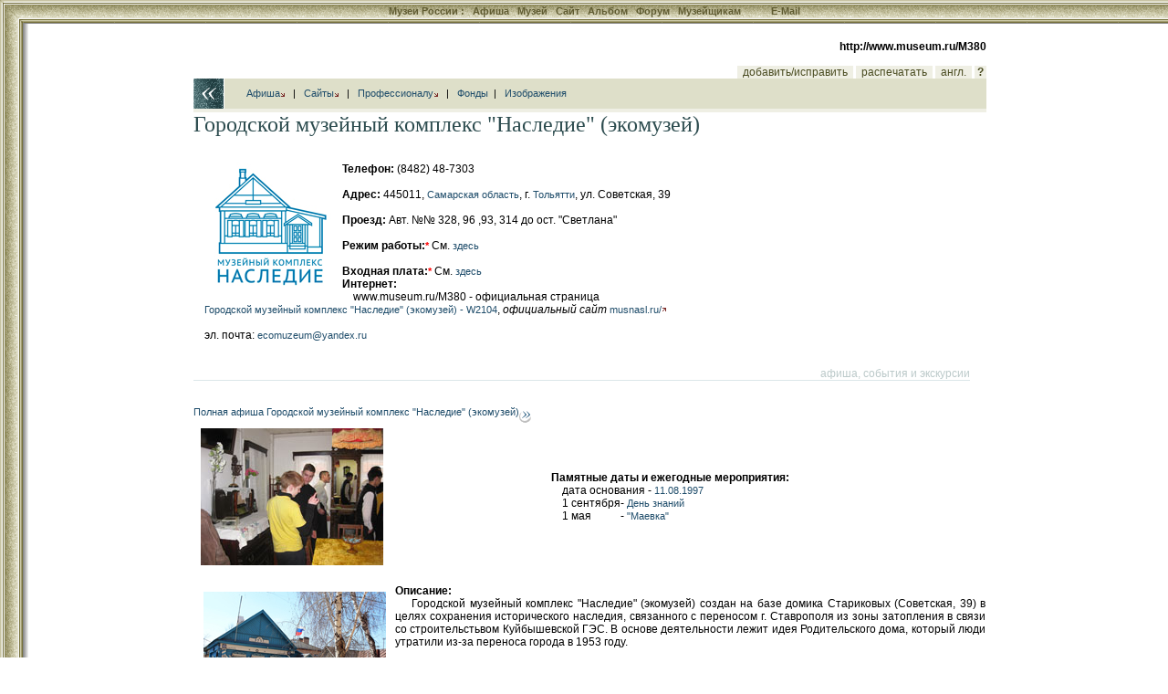

--- FILE ---
content_type: text/html; charset=windows-1251
request_url: http://museum.ru/M380
body_size: 20142
content:

<html>
<head>

<title>Городской музейный  комплекс "Наследие" (экомузей)</title>


<meta name="keywords" content="история города Тольятти дом Стариковых">

<meta name="description" content="Городской музейный комплекс Наследие (экомузей) создан на базе домика Стариковых (Советская, 39) в целях сохранения исторического наследия, связанного с переносом г. Ставрополя из зоны затопления  в">


<meta name="revisit-after" content="15 days">
<meta name="ROBOTS" content="ALL">

<LINK REL="stylesheet" TYPE="text/css" HREF="/INC/_global.css">
<LINK REL="stylesheet" TYPE="text/css" HREF="/Mus/_local.css">


<BODY BGCOLOR="White" TEXT="Black" LINK="#1E4C6A" VLINK="#1E4C6A" ALINK="Maroon" background="/Mus/img/Bg.gif" leftmargin=0 topmargin=0>

<span class=hide><span class=noprint>
<script language="JavaScript"><!--
d=document;a='';a+=';r='+escape(d.referrer)
js=10//--></script><script language="JavaScript1.1"><!--
a+=';j='+navigator.javaEnabled()
js=11//--></script><script language="JavaScript1.2"><!--
s=screen;a+=';s='+s.width+'*'+s.height+';d='+(s.colorDepth?s.colorDepth:s.pixelDepth)
js=12//--></script><script language="JavaScript1.3"><!--
js=13//--></script><script language="JavaScript"><!--
d.write('<img src="http://top.list.ru/counter?id=4640;js='+js+a+';rand='+Math.random()+'">')//--></script><noscript><img src="http://top.list.ru/counter?js=na;id=4640"></noscript>
<script language="JavaScript"><!--
document.write('<img src="http://counter.yadro.ru/hit?r'+
escape(document.referrer)+((typeof(screen)=='undefined')?'':
';s'+screen.width+'*'+screen.height+'*'+(screen.colorDepth?
screen.colorDepth:screen.pixelDepth))+';'+Math.random()+
'" width=1 height=1>')//--></script>

</span></span>

<style media="screen">.hide{display:none;}</style>
<style media="print">.noprint{display:none;} #print{display:inline;}</style>
<div id="mrMenu"><table width="100%" height=25 border=0 cellspacing=0 cellpadding=0 align="center">
<tr class=tMenuBg>
	<td background="/mus/img/mCorn.gif"><img src="/img/nbsp.gif" width=25></td>
	<td NOWRAP width="100%" ALIGN="CENTER" VALIGN="TOP" background="/mus/img/mBg.gif"><div class="vmenu">
		<noindex><span class=hide id=print>www.Museum.ru : </span></noindex>
		
		<A HREF="/" class=tMenu>Музеи России <b>:</b></A>  &nbsp;
		<A HREF="/News/" onmouseover="ShowMenu (menuNews,posMenuX(),posMenuY());" onmouseout="HideMenu ('menu'+menuNews);" class=tMenu>Афиша</A> &nbsp;
		<A HREF="/Mus/" onmouseover="ShowMenu (menuMus,posMenuX(),posMenuY());" onmouseout="HideMenu ('menu'+menuMus);" class=tMenu>Музей</A> &nbsp;
		<A HREF="/Web/" onmouseover="ShowMenu (menuWeb,posMenuX(),posMenuY());" onmouseout="HideMenu ('menu'+menuWeb);" class=tMenu>Сайт</A> &nbsp;
		<A HREF="/Alb/" onmouseover="ShowMenu (menuAlbum,posMenuX(),posMenuY());" onmouseout="HideMenu ('menu'+menuAlbum);" class=tMenu>Альбом</A> &nbsp;
		
		<A HREF="/Forum/" onmouseover="ShowMenu (menuForum,posMenuX(),posMenuY());" onmouseout="HideMenu ('menu'+menuForum);" class=tMenu>Форум</A> &nbsp;
		<A HREF="/Prof/" onmouseover="ShowMenu (menuProf,posMenuX(),posMenuY());" onmouseout="HideMenu ('menu'+menuProf);" class=tMenu>Музейщикам</A> &nbsp; &nbsp; &nbsp; &nbsp; &nbsp;
		<noindex>
		
		<A href="mailto:news@museum.ru?subject=mail" class=tMenu>E-Mail</A>&nbsp;
		
		</noindex>
		
	</div></td>
</tr><tr>
	<td></td><td>
		<table width=100% cellspacing=0 style="border:0;filter:shadow(color=888888, Direction=180, Strength=5)"><td style="border-top:#888888 solid 1px;">&nbsp;</td></table>
	</td>
</tr></table></div>

<SCRIPT LANGUAGE="Javascript" TYPE="text/javascript" SRC="/INC/_static.js"></SCRIPT>

<CENTER>
<TABLE WIDTH=700 CELLSPACING=0 CELLPADDING=0 BORDER=0>
<TR>
	<TD WIDTH=13 NOWRAP><img src="/img/nbsp.gif" width=1 height=1></TD>
	<TD WIDTH=34 NOWRAP><img src="/img/nbsp.gif" width=1 height=1></TD>
	<TD COLSPAN=3 WIDTH=835 NOWRAP><img src="/img/nbsp.gif" width=1 height=1></TD>
</TR><TR>
	<td colspan=5 align="right"><b>http://www.museum.ru/M380</b><font color="White"><br>.</font></td>
</TR><TR>
 
	<TD></TD><TD COLSPAN=4>
		<table width="100%" border=0 cellspacing=0 cellpadding=0>
		<td></td>
		<td align="right" valign="bottom" nowrap>
			<script>a='M@';document.write('<a href="mailto:VR'+a+'mu'+''+'se'+'um.'+'ru?subject=добавить/исправить M380" class=lMenu>');</script>&nbsp; добавить/исправить &nbsp;</a>
			<a href="http://vrm.museum.ru/M380" target="_blank" class=lMenu>&nbsp; распечатать &nbsp;</a>
			<a href="http://www.russianmuseums.info/M380" class=lMenu>&nbsp; англ. &nbsp;</a>
			<a href=/ onClick="return openHelp('Museum');" style="cursor:help" class="lMenu">&nbsp;<b>?</b>&nbsp;</a>
		</td>
		</table>
	</TD>
</TR>


<TR>
	<TD COLSPAN=2 background="/Mus/img/Back.gif"><a href=/ onClick="history.back();return false;"><img src="/img/nbsp.gif" width=47 height=33 border=0></a></TD>
	<TD COLSPAN=3 class="lBar">
		&nbsp; &nbsp; &nbsp; &nbsp; <a href="#news">Афиша<img src="/img/arrLoc.gif" border=0></a> &nbsp; | &nbsp;
		<a href="#web">Сайты<img src="/img/arrLoc.gif" border=0></a> &nbsp; | &nbsp;
		<a href="#prof">Профессионалу<img src="/img/arrLoc.gif" border=0></a>
		&nbsp; | &nbsp; <a href="M380item">Фонды</a>&nbsp; | &nbsp; <a href="/M380images">Изображения</a>
	</TD>
</TR>



<TR>
	<TD></TD>
	<TD COLSPAN=4 CLASS="lBar2" ALIGN="CENTER"><img src="/img/nbsp.gif" height=4></TD>
</TR><TR>
	<TD COLSPAN=5></td><img src="/img/nbsp.gif"></TD>
</TR><TR>
	<TD></TD>
	<TD COLSPAN=4 VALIGN="TOP">



<span style="color:#2D4C4F; font-family: Times New Roman; font-size: 18pt;">Городской музейный  комплекс "Наследие" (экомузей)</span><br><br>
<a href="/alb/image.asp?91875"><img src="/img.asp?91875" align="left" width=149 heigth=150 hspace=7 vspace=5 border=0 title="Логотип" onClick="return ShowImg('/imgB.asp?91875');"></a><br><b>Телефон:</b> (8482) 48-7303<br><br><b>Адрес:</b> 445011, <A HREF="/mus/location.asp?map=ru&region=45" title="другие музеи региона">Самарская область</a>, г. <A HREF="/mus/location.asp?addres=Тольятти" title="другие музеи населенного пункта">Тольятти</a>, ул. Советская, 39 &nbsp; &nbsp; &nbsp;

<br><br>

<b>Проезд:</b> Авт. №№ 328, 96 ,93, 314 до ост. "Светлана"<br><br><b>Режим работы:<a href="#act" class="act">*</a></b> См. <a href="http://musnasl.ru/opinion.php?gr=history&sgr=none&nname=%C0%C4%D0%C5%D1&nnn=10969">здесь</a><br><br><b>Входная плата:<a href="#act" class="act">*</a></b> См. <a href="http://musnasl.ru/visitors.php?gr=order&sgr=yes&nname=%CF%D0%C0%C2%C8%CB%C0%20%CC%D3%C7%C5%DF&nnn=3303">здесь</a><!--br><br-->

<!-- div id="map_canvas" style="width: 830px; height: 320px;"></div --><br>



<a name="web"></a>

<b>Интернет:</b><br>
	&nbsp; &nbsp; www.museum.ru/M380 - официальная страница<br>
&nbsp; &nbsp; <a href="/W2104">Городской музейный  комплекс "Наследие" (экомузей) - W2104</a>, <i>официальный сайт</i> <a href="http://musnasl.ru/" onClick="openVote('W2104')">musnasl.ru/<img src="/img/arrOut.gif" border=0></a><br><br>&nbsp; &nbsp; эл. почта: <script>eMail('ecomuzeum','yandex.ru','');</script>
	<br><br>

	<a name="news"></a>
<a name="#"><br></a><table cellspacing=0 cellpadding=0 border=0 width="98%"><tr><td align="right"><font color="#BBC9C9">афиша, события и экскурсии</font></td></tr><tr><td bgcolor="#DBE6E9"><img src="/img/nbsp.gif" width=1 height=1 border=0></td></tr></table><br>
<br>
<a href="/news/afisha.asp?where=museum&object=M380&Date1=01.01.1900&Date2=17.01.2026">Полная афиша Городской музейный  комплекс "Наследие" (экомузей)<img src="/img/arrMore.gif" border=0 align="middle" alt=">>"></a>

<table cellspacing=0 cellpadding=1 border=0 width="100%">
<td>
<a href="/alb/image.asp?91884"><img src="/img.asp?91884" align="left" width=200 heigth=150 hspace=7 vspace=5 border=0 title="Дети в музее. Экскурсия по экспозиции ''Старый... новый город''" onClick="return ShowImg('/imgB.asp?91884');"></a><br>
</td><td valign="middle">
<b>Памятные даты и ежегодные мероприятия:</b><br>
			&nbsp; &nbsp; дата основания - <a href="/N9105">11.08.1997</a><br> 
			
	<table cellspacing=0 cellpadding=0 border=0>

	<tr><td>&nbsp; &nbsp; 1 сентября</td><td> - <a href="/N179">День знаний</a></td></tr>

	<tr><td>&nbsp; &nbsp; 1 мая</td><td> - <a href="/N62395">"Маевка"</a></td></tr>
	
	</table>
</td>
</table>
<br>

<table cellspacing=0 cellpadding=1 border=0 width="100%"><tr><td>
<table align="left"><tr><td valign="top" align="center">
<a href="/alb/image.asp?90148"><img src="/img.asp?90148" align="left" width=200 heigth=123 hspace=7 vspace=5 border=0 title="Городской музейный  комплекс ''Наследие'' (экомузей). Дом Стариковых" onClick="return ShowImg('/imgB.asp?90148');"></a><br>
</td></tr><tr><td valign="top" align="center">
<a href="/alb/image.asp?91878"><img src="/img.asp?91878" align="left" width=200 heigth=133 hspace=7 vspace=5 border=0 title="Выставка ''Тайны старого чердака''" onClick="return ShowImg('/imgB.asp?91878');"></a><br>
</td></tr></table>
<b>Описание:</b><br>
<div align="justify">
&nbsp; &nbsp; Городской музейный комплекс "Наследие" (экомузей) создан на базе домика Стариковых (Советская, 39) в целях сохранения исторического наследия, связанного с переносом г. Ставрополя из зоны затопления  в связи со строительстьвом Куйбышевской ГЭС. В основе деятельности лежит идея Родительского дома, который люди утратили из-за переноса города в 1953 году. <p>&nbsp; &nbsp; В настоящий момент действует экспозиция "Старый… новый город: история одного дома". В качестве основы построения интерьерной части использован ансамблевый метод, позволяющий дать представление посетителям о культурных предпочтения ставропольчан, об организации их жизненного пространства. Большая часть предметов - подлинники. В экспозиции использованы мультимедиа инсталляции
</div>
</td></tr></table>
<br><br>

<table cellspacing=0 cellpadding=1 border=0 width="100%"><tr><td>
<table align="right"><tr><td valign="top" align="center">
<a href="/alb/image.asp?91880"><img src="/img.asp?91880" align="right" width=200 heigth=130 hspace=7 vspace=5 border=0 title="Сени дома Стариковых" onClick="return ShowImg('/imgB.asp?91880');"></a><br>
</td></tr></table>
<b>Здание(я):</b><br>
<div align="justify">
&nbsp; &nbsp; Дом пятистенок, первый перевезенный из зоны затопления в мае 1953 года деревянный дом. Образец традиционного сельского дома, построенного по типу русской избы в конце ХIХ века
</div>
</td></tr></table>
<br><br>

<table cellspacing=0 cellpadding=1 border=0 width="100%"><tr><td>
<table align="left"><tr><td valign="top" align="center">
<a href="/alb/image.asp?91879"><img src="/img.asp?91879" align="left" width=200 heigth=130 hspace=7 vspace=5 border=0 title="Мемориальная комната дома Стариковых" onClick="return ShowImg('/imgB.asp?91879');"></a><br>
</td></tr></table>
<table align="right"><tr><td valign="top" align="center">

</td></tr></table>
<b>Основатель:</b> Казакова Валентина Андреевна, 1954 г.р.- бессменный директор музея с 1997 по 2015 г.
</td></tr></table>
<br><br>

<table cellspacing=0 cellpadding=1 border=0 width="100%">
<td align="left"><a href="/alb/image.asp?91882"><img src="/img.asp?91882" align="left" width=200 heigth=133 hspace=7 vspace=5 border=0 title="Открытие экспозиции ''Старый... новый город''" onClick="return ShowImg('/imgB.asp?91882');"></a><br></td><td class="text" valign="middle">
	<b>Основные экскурсии:</b><br>

	&nbsp; &nbsp; <a href="/E6018">Старый … новый город: история одного дома</a><br>

	&nbsp; &nbsp; <a href="/E8585">Экскурсии по выставкам</a><br>

</td></table>
<br><br>
<b>Образовательные услуги:</b><br>&nbsp; &nbsp; "Краеведческая гостиная" - проводится ежемесячно<br><br>
<b>Поблизости имеются:</b><br>
&nbsp; &nbsp; 
 места группового питания 
<br><br>

	<b>Местные достопримечательности:</b><br> &nbsp; &nbsp; <b>Жигулевская ГЭС.</b> Располагается на реке Волга, у городов Жигулёвск и Тольятти. Спроектирована ведущей советской организацией - институтом "Гидропроект". Ее строительство началось в 1950 году и спустя 7 лет могучую реку перегородила гидроэлектростанция имени В.И. Ленина. В состав Жигулевской ГЭС входят земляная намывная дамба, бетонная водосливная плотина, судоходные шлюзы и здание ГЭС длиной 700 метров и высотой 80 метров от подошвы до кровли. Высота гидроагрегата, в свою очередь, равна 26,5 метров, что соответствует высоте восьмиэтажного здания <br><b>Памятник В.Н. Татищеву </b>на набережной Куйбышевского водохранилища, на окраине города Тольятти. Был открыт в сентябре 1998 года в честь основателя города. Над 14-метровым монументом и 7-метровой скульптурой работали московский скульптор А. Рукавишников и архитектор А. Кочековский <br><b>Стела В.В. Баныкину в Тольятти.</b> Василий Васильевич Баныкин занимал пост первого председателя горисполкома Ставрополя. В послереволюционные годы он возглавил город. Один из лидеров коммунистической партии, активно боролся с купечеством, буржуазией и белогвардейским движением и был жестоко убит. На берегу Волжского водохранилища в годовщину празднования 50-летней годовщины Октябрьской революции на могиле Баныкина была установлена стела с его рельефным. изображением. Рядом со стелой находится мемориал в память о погибших во время Великой Отечественной войны <br><b>Памятник Преданности</b> Установлен псу, терпеливо ждущему своих хозяев. На протяжении семи лет немецкая овчарка по имени Константин, хозяева которой погибли в 1995 году на Южном шоссе Тольятти в автомобильной аварии, ждала их на обочине дороги. После смерти преданной собаки люди воздвигнули ей памятник, который посвятили верности. Торжественное открытие памятника состоялось 1 июня 2003 года. Он представляет собой полуметровую бронзовую скульптуру собаки на гранитном постаменте. Автор проекта - Олег Клюев <br><b>Скульптура Святителя Николая Мирликийского. </b>Открыта 9 ноября 2004 года. Этот монумент, совместно с Христорождественской церковью и водоемом, является частью архитектурного комплекса на Центральной площади города. Автор проекта комплекса и самой скульптуры - местный мастер камня Александр Рукавишников. Монумент Николая Мирликийского, высота которого 4 метра, установлен на гранитный постамент. Святитель, присевший на камень, изображен с Библией в одной руке. Другой же он благословляет жителей города <br><b>Технический музей имени К.Г. Сахарова.</b> Музей под открытым небом, на площади 38 гектаров. Среди экспонатов можно увидеть образцы вооружения времен Первой и Второй мировых войн, образцы современной военной техники, автомобильную, космическую, железнодорожную технику<br><br>
<a name="prof"></a>
<a name="#"><br></a><table cellspacing=0 cellpadding=0 border=0 width="98%"><tr><td align="right"><font color="#BBC9C9">профессионалу</font></td></tr><tr><td bgcolor="#DBE6E9"><img src="/img/nbsp.gif" width=1 height=1 border=0></td></tr></table><br><a href="/alb/image.asp?91881"><img src="/img.asp?91881" align="right" width=200 heigth=133 hspace=7 vspace=5 border=0 title="Экскурсия по выставке ''Тайны старого чердака''" onClick="return ShowImg('/imgB.asp?91881');"></a><br><b>Основные должностные лица:<a href="#act" class="act">*</a></b><br>

	&nbsp; &nbsp; Директор: Клевакина Елена Ивановна, тел. (8482) 48-7303<br>

	&nbsp; &nbsp; Главный хранитель: Войнова Виктория Михайловна, тел. (8482) 48-7285<br>
	
	<br>

<b>Тел. дирекции:</b><br>
	&nbsp; &nbsp; 
(8482) 48-7303, Факс: (8482) 48-7303
	<br><br>


<b>Адрес дирекции:</b><br>
	&nbsp; &nbsp;
445011, Самарская область, г. Тольятти, ул. Советская, 39
	<br><br>
	
<b>Даты открытия и основания:</b><br>
	&nbsp; &nbsp; основан: 11.08.1997<br>
	<br>
<b>Бюджетный статус:</b><br> &nbsp; &nbsp;Муниципальный<br><br><b>Организационно-правовая форма:</b><br> &nbsp; &nbsp;некоммерческое учреждение<br><br>
<b>Тип организации:</b><br>
	&nbsp; &nbsp; 
	культурно-массовая,	исследовательская
<br><br>
<b>Классификация организации:</b><br>
	&nbsp; &nbsp;
 <a href="/MUS/type.asp?type=9" title="другие музеи этого же профиля">историческая</a>
, <a href="/MUS/type.asp?type=77" title="другие музеи этого же профиля">краеведческая</a>
	
	<br><br>
<a href="/alb/image.asp?91883"><img src="/img.asp?91883" align="right" width=200 heigth=133 hspace=7 vspace=5 border=0 title="Фрагмент выставки ''Тайны старого чердака''" onClick="return ShowImg('/imgB.asp?91883');"></a><br>
<b>Площади организации:</b><br>	&nbsp; &nbsp; экспозиционно-выставочная  46м<sup>2</sup><br>	&nbsp; &nbsp; фондохранилищ 44,6м<sup>2</sup><br>
<br>

<b>Количество сотрудников:</b><br>
	&nbsp; &nbsp; 13, из них 4 научных
	<br><br>

		<b>Среднее кол. посетителей в год:</b><br>
		&nbsp; &nbsp; 11580
		<br><br><br>

<b>Вышестоящая организация:</b><br>

	&nbsp; &nbsp; <a href="/R625">Департамент культуры мэрии г.о. Тольятти - R625</a><br>
	
	<br>
<b>Единиц хранения:</b><br>
	&nbsp; &nbsp; 10873, из них 8964 предметов основного фонда	
	<br><br>

<b>Выездные и обменные выставки:</b><br>
	&nbsp; &nbsp; <b>Выставка "Виктор Кувшинов: личный альбом".</b> Выставка повествует о подвиге жизни Виктора Николаевича Кувшинова (1923-1980) - фронтовика, художника, строителя, ставшего для нескольких поколений наших соотечественников символом мужества, бесконечного оптимизма и большого трудолюбия. В основе выставки "собственноручно" оформленный и подписанный В.Н. Кувшиновым фотоальбом, рассказывающий об основных этапах его жизненного пути <br>	&nbsp; &nbsp; <b>Фотовыставка  "Куйбышевская ГЭС: плотина и люди",</b> посвященная 60-летию перекрытия русла реки Волги. На 40 планшетах представлены редкие кадры из фотохроники строительства Куйбышевской ГЭС: этапы строительства гидроузла, возведение шлюзов, здания ГЭС, подготовка котлованов, перекрытие Волги
<br><br>

<table cellspacing=0 cellpadding=1 border=0 width="100%">
<td>

</td></table><br><br>
<b>Виртуальные ресурсы:</b><br>
	&nbsp; &nbsp; см. выше <a href="#web" >сайт(ы) музея<img src="/img/arrLoc.gif" border=0></a><br>
	<br><br>
<b>Примечание:</b><br>
	&nbsp; &nbsp; <b>Официальное название организации:</b> Муниципальное  бюджетное учреждение культуры городского округа Тольятти "Городской музейный  комплекс "Наследие" (экомузей)". <br> <br>Виды деятельности и первоочередные задачи, в которых нужна помощь сторонних организаций и фондов: научные и реставрационные работы.
	<br><br>

<br><br>

<table width="100%"><tr><td>
<div align="right" style="color: gray;"><a name="act"><font color="red" style="font-size:18pt;"><b>*</b></font></a><br><br>
информация от: <font color="red">24.12.2022</font><br>
<noindex>данные заверены<br><br>
	Заметили неточность? Есть изменения или дополнения? Пишите нам <script>a='M@';document.write('<a href="mailto:VR'+a+'mu'+''+'se'+'um.'+'ru?subject=добавить/исправить M380">VR'+a+'mu'+''+'se'+'um.'+'ru</a>');</script>.<br>
	Для <b>полного</b> обновления информации <a href="http://vrm.museum.ru/11-rskn.doc">заполните форму</a> и   <script>a='M@';document.write('<a href="mailto:VR'+a+'mu'+''+'se'+'um.'+'ru">пришлите нам</a>');</script>.
</noindex>
</div>
</td></tr></table>

<br><br>

<div align="center">
	Copyright (c) 1996-2022&nbsp;Городской музейный  комплекс "Наследие" (экомузей)
</div><br>

<!--1350393149480--><div id='YPRC_1350393149480'></div>

	</TD>
</TR>



<TR><TD COLSPAN=5><img src="img/nbsp.gif" width=1 height=8 border=0></TD>
</TR><TR>
	<TD COLSPAN=5 ALIGN="CENTER">

<script src="http://www.google-analytics.com/urchin.js" type="text/javascript">
</script>
<script type="text/javascript">
_uacct = "UA-364392-1";
urchinTracker();
</script>


<br><br>
<div class="cprt">
	при полном или частичном использовании материалов <a href="/" onClick="location.href='ht'+'tp://srv.museum.ru/default.asp?prg=LINK#link';return false;">активная ссылка</a> на "<a href="http://www.museum.ru/">Музеи России</a>" обязательна<br><br>
	<a href="/" onClick="return openHelp('copyright');" class=cprt>Copyright (c) 1996-2026 Museum.ru</a><br>
	
</div><br>

	</TD>
</TR>
</TABLE>

</body>
</html>

</BODY>
</HTML>
